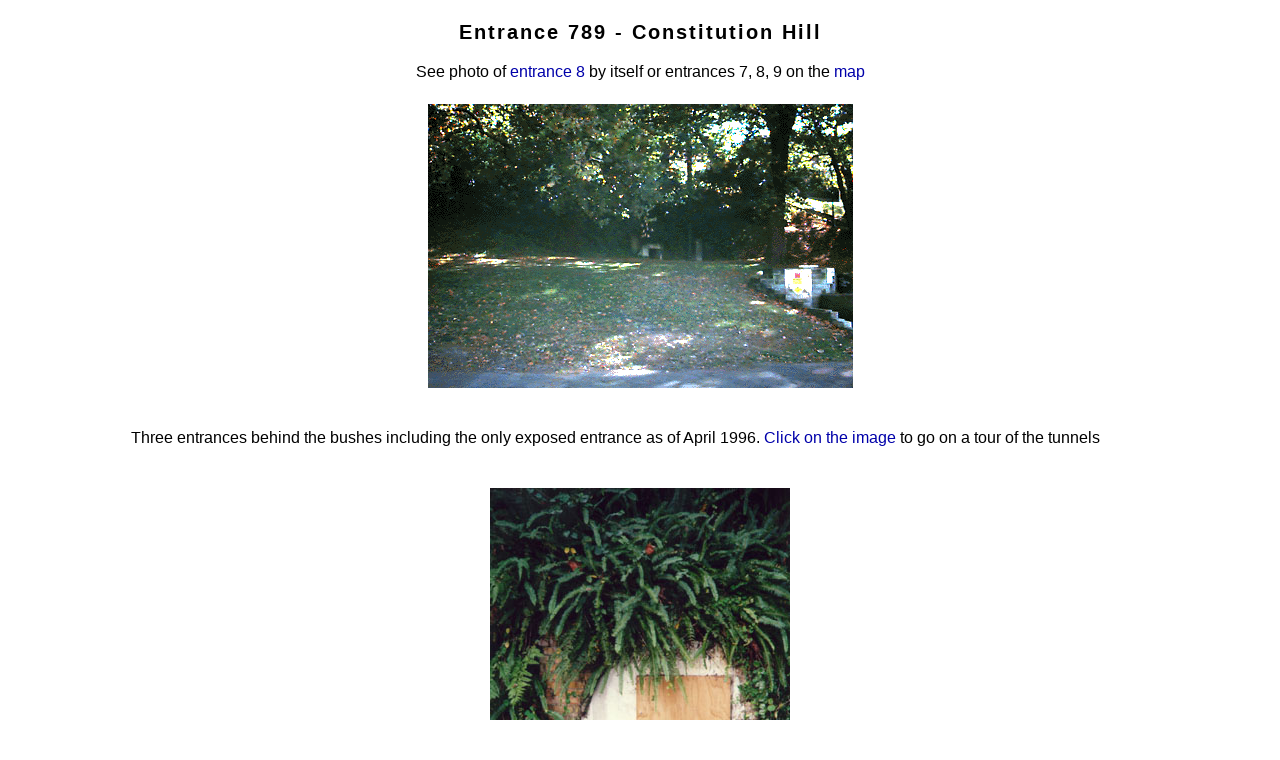

--- FILE ---
content_type: text/html; charset=UTF-8
request_url: https://paulbourke.net/fun/albert/entrance789.html
body_size: 1585
content:
<html>
<head>
<link rel=StyleSheet href="../../pdbstyle.css" type="text/css" media=all>
<title>Auckland Albert Park</title></head>
<body>



<center>
<h1>Entrance 789 - Constitution Hill</h1>
<p>
See photo of <a href="entrance8.html">entrance 8</a> by itself
or entrances 7, 8, 9 on the <a href="3.html">map</a>
</p>
<a href="tunnel1.html"><img src="entrance/entrance789.gif"></a>
<p>
<table width=80%><tr><td>
<p>
Three entrances behind the bushes including the only exposed entrance
as of April 1996.
<a href="tunnel1.html">Click on the image</a> to go on a tour of the tunnels
</p>
</td></tr></table><p>
</center>

<center>
<img src="entrance/entrance789b.jpeg"><p>
<table width=80%><tr><td>
<p align="justify">
The council finally decided to seal this the only exposed entrance.
</p>
</td></tr></table>
</center>

<p><br><p>
<center>
<table width=90%><tr><td><p>
<a href="./"><b>Home</b></a>
</td><td><p>
<a href="park.html">Albert Park Map</a>
</td></tr><tr><td><p>
<a href="overall.html">Main Map</a>
</td><td><p>
<a href="journey.html">Journey</a>
</td><td><p>
<a href="tunnelprofile.html">Tunnel Profile</a>
</td><td><p>
<a href="signatures.html">Signatures</a>
</td><td><p>
<a href="baffles.html">Baffles</a>
</td></tr><tr><td><p>
<a href="entrance1.html">Entrance 1</a>
</td><td><p>
<a href="entrance2.html">Entrance 2</a>
</td><td><p>
<a href="entrance345.html">Entrance 345</a>
</td><td><p>
<a href="entrance6.html">Entrance 6</a>
</td><td><p>
<a href="entrance789.html">Entrance 789</a>
</td></tr></table>
<p></center>

</body>
</html>


--- FILE ---
content_type: text/css
request_url: https://paulbourke.net/pdbstyle.css
body_size: 1620
content:
* {
   font-family: Helvetica, Sans-serif;
   font-style: normal;
   font-weight: normal;
	text-indent: 0em;
   line-height: 150%;
   margin-top: 5px;
   margin-bottom: 5px;
   margin-left: 0px;
   margin-right: 0px;
}

body {
   background-color: #ffffff;
   color: #000000;
}

p {
   margin-top: 15px;
   margin-bottom: 15px;
   text-indent: 0em;
}

form {
	margin: 0px;
	padding: 0px;
}

a:link { text-decoration: none; color: #0000aa; }
a:visited { text-decoration: none; color: #007733; }
a:hover { text-decoration: none; color: #aa0000; }
a:active { text-decoration: none; color: #0000aa; }

i {
   font-style: italic;
}

b {
   font-weight: bold;
}

pre, code {
   line-height: 130%;
   font-family: Courier, monospace;
   font-size: 0.9rem;
}

smalltext {
   font-size: 0.85rem;
}

blockquote {
   font-size: 1rem;
	margin-top: 20px;
	margin-bottom: 20px;
   margin-left: 50px;
   margin-right: 50px;
   color: #880000;
}

H1 { 
	line-height: 125%;
	font-weight: bold;
	letter-spacing: 0.1em;
	font-size: 1.25rem;
	margin-top: 15px;
   margin-bottom: 15px;
}

H2 {                    
	letter-spacing: 0.1em;
	font-size: 1.25rem;
	font-weight: bold;
   margin-top: 10px;
   margin-bottom: 10px;
}

H3 {                    
	letter-spacing: 0.1em;
	font-size: 1.25rem;
	font-weight: bold;
   margin-top: 10px;
   margin-bottom: 10px;
}

H4 {
	font-size: 1rem;
	font-weight: bold;
   margin-top: 10px;
   margin-bottom: 10px;
}

H5 {
   font-size: 1rem;
	font-weight: bold;
   margin-top: 10px;
   margin-bottom: 10px;
}

H6 {
   font-size: 1rem;
	font-weight: bold;
   margin-top: 10px;
   margin-bottom: 10px;
}
